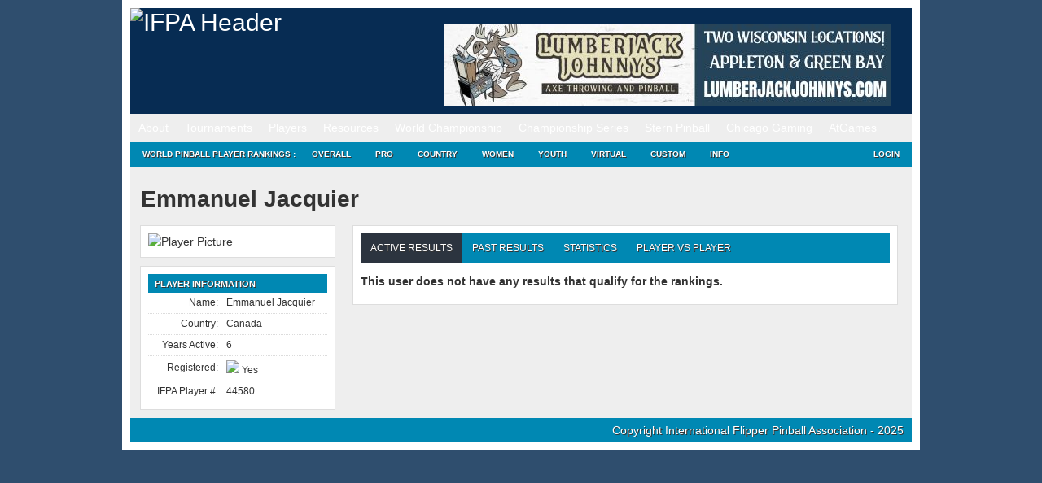

--- FILE ---
content_type: text/html; charset=UTF-8
request_url: https://www.ifpapinball.com/players/view.php?p=44580
body_size: 11392
content:
<!DOCTYPE html PUBLIC "-//W3C//DTD XHTML 1.0 Transitional//EN" "http://www.w3.org/TR/xhtml1/DTD/xhtml1-transitional.dtd">
<html style="background-color: #2F4E6E;">
	<head>
		<meta name="google-site-verification" content="NtNfXWyBeinKLWI-cDdx0UhEj_ANsn8NoxyriwLG1tU" />
		<meta http-equiv="Content-Type" content="text/html; charset=UTF-8" />
		<meta name="author" content="wppr" />
		<meta name="generator" content="wppr" />
    	
		<link rel="stylesheet" type="text/css" href="/css/all.css?v=1.3" />
		<link rel="stylesheet" type="text/css" href="/css/ifpa.css?v=1.2" />
		<link rel="shortcut icon" href="/images/ifpa.ico" />

		<meta name="apple-itunes-app" content="app-id=1441736303">

		<title>International Flipper Pinball Association!</title>
<meta name='robots' content='max-image-preview:large' />
<link rel='dns-prefetch' href='//www.googletagmanager.com' />
<link href='https://fonts.gstatic.com' crossorigin rel='preconnect' />
		<style>
			.lazyload,
			.lazyloading {
				max-width: 100%;
			}
		</style>
		<style id='wp-img-auto-sizes-contain-inline-css' type='text/css'>
img:is([sizes=auto i],[sizes^="auto," i]){contain-intrinsic-size:3000px 1500px}
/*# sourceURL=wp-img-auto-sizes-contain-inline-css */
</style>
<style id='wp-emoji-styles-inline-css' type='text/css'>

	img.wp-smiley, img.emoji {
		display: inline !important;
		border: none !important;
		box-shadow: none !important;
		height: 1em !important;
		width: 1em !important;
		margin: 0 0.07em !important;
		vertical-align: -0.1em !important;
		background: none !important;
		padding: 0 !important;
	}
/*# sourceURL=wp-emoji-styles-inline-css */
</style>
<style id='wp-block-library-inline-css' type='text/css'>
:root{--wp-block-synced-color:#7a00df;--wp-block-synced-color--rgb:122,0,223;--wp-bound-block-color:var(--wp-block-synced-color);--wp-editor-canvas-background:#ddd;--wp-admin-theme-color:#007cba;--wp-admin-theme-color--rgb:0,124,186;--wp-admin-theme-color-darker-10:#006ba1;--wp-admin-theme-color-darker-10--rgb:0,107,160.5;--wp-admin-theme-color-darker-20:#005a87;--wp-admin-theme-color-darker-20--rgb:0,90,135;--wp-admin-border-width-focus:2px}@media (min-resolution:192dpi){:root{--wp-admin-border-width-focus:1.5px}}.wp-element-button{cursor:pointer}:root .has-very-light-gray-background-color{background-color:#eee}:root .has-very-dark-gray-background-color{background-color:#313131}:root .has-very-light-gray-color{color:#eee}:root .has-very-dark-gray-color{color:#313131}:root .has-vivid-green-cyan-to-vivid-cyan-blue-gradient-background{background:linear-gradient(135deg,#00d084,#0693e3)}:root .has-purple-crush-gradient-background{background:linear-gradient(135deg,#34e2e4,#4721fb 50%,#ab1dfe)}:root .has-hazy-dawn-gradient-background{background:linear-gradient(135deg,#faaca8,#dad0ec)}:root .has-subdued-olive-gradient-background{background:linear-gradient(135deg,#fafae1,#67a671)}:root .has-atomic-cream-gradient-background{background:linear-gradient(135deg,#fdd79a,#004a59)}:root .has-nightshade-gradient-background{background:linear-gradient(135deg,#330968,#31cdcf)}:root .has-midnight-gradient-background{background:linear-gradient(135deg,#020381,#2874fc)}:root{--wp--preset--font-size--normal:16px;--wp--preset--font-size--huge:42px}.has-regular-font-size{font-size:1em}.has-larger-font-size{font-size:2.625em}.has-normal-font-size{font-size:var(--wp--preset--font-size--normal)}.has-huge-font-size{font-size:var(--wp--preset--font-size--huge)}.has-text-align-center{text-align:center}.has-text-align-left{text-align:left}.has-text-align-right{text-align:right}.has-fit-text{white-space:nowrap!important}#end-resizable-editor-section{display:none}.aligncenter{clear:both}.items-justified-left{justify-content:flex-start}.items-justified-center{justify-content:center}.items-justified-right{justify-content:flex-end}.items-justified-space-between{justify-content:space-between}.screen-reader-text{border:0;clip-path:inset(50%);height:1px;margin:-1px;overflow:hidden;padding:0;position:absolute;width:1px;word-wrap:normal!important}.screen-reader-text:focus{background-color:#ddd;clip-path:none;color:#444;display:block;font-size:1em;height:auto;left:5px;line-height:normal;padding:15px 23px 14px;text-decoration:none;top:5px;width:auto;z-index:100000}html :where(.has-border-color){border-style:solid}html :where([style*=border-top-color]){border-top-style:solid}html :where([style*=border-right-color]){border-right-style:solid}html :where([style*=border-bottom-color]){border-bottom-style:solid}html :where([style*=border-left-color]){border-left-style:solid}html :where([style*=border-width]){border-style:solid}html :where([style*=border-top-width]){border-top-style:solid}html :where([style*=border-right-width]){border-right-style:solid}html :where([style*=border-bottom-width]){border-bottom-style:solid}html :where([style*=border-left-width]){border-left-style:solid}html :where(img[class*=wp-image-]){height:auto;max-width:100%}:where(figure){margin:0 0 1em}html :where(.is-position-sticky){--wp-admin--admin-bar--position-offset:var(--wp-admin--admin-bar--height,0px)}@media screen and (max-width:600px){html :where(.is-position-sticky){--wp-admin--admin-bar--position-offset:0px}}
/*# sourceURL=/wp-includes/css/dist/block-library/common.min.css */
</style>
<style id='classic-theme-styles-inline-css' type='text/css'>
/*! This file is auto-generated */
.wp-block-button__link{color:#fff;background-color:#32373c;border-radius:9999px;box-shadow:none;text-decoration:none;padding:calc(.667em + 2px) calc(1.333em + 2px);font-size:1.125em}.wp-block-file__button{background:#32373c;color:#fff;text-decoration:none}
/*# sourceURL=/wp-includes/css/classic-themes.min.css */
</style>
<link rel='stylesheet' id='contact-form-7-css' href='https://www.ifpapinball.com/wp/wp-content/plugins/contact-form-7/includes/css/styles.css?ver=6.1.4' type='text/css' media='all' />
<link rel='stylesheet' id='stripe-handler-ng-style-css' href='https://www.ifpapinball.com/wp/wp-content/plugins/stripe-payments/public/assets/css/public.css?ver=2.0.96' type='text/css' media='all' />
<link rel='stylesheet' id='wp-ppec-frontend-style-css' href='https://www.ifpapinball.com/wp/wp-content/plugins/wp-express-checkout/assets/css/public.css?ver=2.4.5' type='text/css' media='all' />
<link rel='stylesheet' id='wpec-stripe-styles-css' href='https://www.ifpapinball.com/wp/wp-content/plugins/wp-express-checkout/assets/css/wpec-stripe-related.css?ver=2.4.5' type='text/css' media='all' />
<link rel='stylesheet' id='um_modal-css' href='https://www.ifpapinball.com/wp/wp-content/plugins/ultimate-member/assets/css/um-modal.min.css?ver=2.11.1' type='text/css' media='all' />
<link rel='stylesheet' id='um_ui-css' href='https://www.ifpapinball.com/wp/wp-content/plugins/ultimate-member/assets/libs/jquery-ui/jquery-ui.min.css?ver=1.13.2' type='text/css' media='all' />
<link rel='stylesheet' id='um_tipsy-css' href='https://www.ifpapinball.com/wp/wp-content/plugins/ultimate-member/assets/libs/tipsy/tipsy.min.css?ver=1.0.0a' type='text/css' media='all' />
<link rel='stylesheet' id='um_raty-css' href='https://www.ifpapinball.com/wp/wp-content/plugins/ultimate-member/assets/libs/raty/um-raty.min.css?ver=2.6.0' type='text/css' media='all' />
<link rel='stylesheet' id='select2-css' href='https://www.ifpapinball.com/wp/wp-content/plugins/ultimate-member/assets/libs/select2/select2.min.css?ver=4.0.13' type='text/css' media='all' />
<link rel='stylesheet' id='um_fileupload-css' href='https://www.ifpapinball.com/wp/wp-content/plugins/ultimate-member/assets/css/um-fileupload.min.css?ver=2.11.1' type='text/css' media='all' />
<link rel='stylesheet' id='um_confirm-css' href='https://www.ifpapinball.com/wp/wp-content/plugins/ultimate-member/assets/libs/um-confirm/um-confirm.min.css?ver=1.0' type='text/css' media='all' />
<link rel='stylesheet' id='um_datetime-css' href='https://www.ifpapinball.com/wp/wp-content/plugins/ultimate-member/assets/libs/pickadate/default.min.css?ver=3.6.2' type='text/css' media='all' />
<link rel='stylesheet' id='um_datetime_date-css' href='https://www.ifpapinball.com/wp/wp-content/plugins/ultimate-member/assets/libs/pickadate/default.date.min.css?ver=3.6.2' type='text/css' media='all' />
<link rel='stylesheet' id='um_datetime_time-css' href='https://www.ifpapinball.com/wp/wp-content/plugins/ultimate-member/assets/libs/pickadate/default.time.min.css?ver=3.6.2' type='text/css' media='all' />
<link rel='stylesheet' id='um_fonticons_ii-css' href='https://www.ifpapinball.com/wp/wp-content/plugins/ultimate-member/assets/libs/legacy/fonticons/fonticons-ii.min.css?ver=2.11.1' type='text/css' media='all' />
<link rel='stylesheet' id='um_fonticons_fa-css' href='https://www.ifpapinball.com/wp/wp-content/plugins/ultimate-member/assets/libs/legacy/fonticons/fonticons-fa.min.css?ver=2.11.1' type='text/css' media='all' />
<link rel='stylesheet' id='um_fontawesome-css' href='https://www.ifpapinball.com/wp/wp-content/plugins/ultimate-member/assets/css/um-fontawesome.min.css?ver=6.5.2' type='text/css' media='all' />
<link rel='stylesheet' id='um_common-css' href='https://www.ifpapinball.com/wp/wp-content/plugins/ultimate-member/assets/css/common.min.css?ver=2.11.1' type='text/css' media='all' />
<link rel='stylesheet' id='um_responsive-css' href='https://www.ifpapinball.com/wp/wp-content/plugins/ultimate-member/assets/css/um-responsive.min.css?ver=2.11.1' type='text/css' media='all' />
<link rel='stylesheet' id='um_styles-css' href='https://www.ifpapinball.com/wp/wp-content/plugins/ultimate-member/assets/css/um-styles.min.css?ver=2.11.1' type='text/css' media='all' />
<link rel='stylesheet' id='um_crop-css' href='https://www.ifpapinball.com/wp/wp-content/plugins/ultimate-member/assets/libs/cropper/cropper.min.css?ver=1.6.1' type='text/css' media='all' />
<link rel='stylesheet' id='um_profile-css' href='https://www.ifpapinball.com/wp/wp-content/plugins/ultimate-member/assets/css/um-profile.min.css?ver=2.11.1' type='text/css' media='all' />
<link rel='stylesheet' id='um_account-css' href='https://www.ifpapinball.com/wp/wp-content/plugins/ultimate-member/assets/css/um-account.min.css?ver=2.11.1' type='text/css' media='all' />
<link rel='stylesheet' id='um_misc-css' href='https://www.ifpapinball.com/wp/wp-content/plugins/ultimate-member/assets/css/um-misc.min.css?ver=2.11.1' type='text/css' media='all' />
<link rel='stylesheet' id='um_default_css-css' href='https://www.ifpapinball.com/wp/wp-content/plugins/ultimate-member/assets/css/um-old-default.min.css?ver=2.11.1' type='text/css' media='all' />
<link rel='stylesheet' id='um_old_css-css' href='https://www.ifpapinball.com/wp/wp-content/plugins/ultimate-member/../../uploads/ultimatemember/um_old_settings.css?ver=2.0.0' type='text/css' media='all' />
<script type="text/javascript" src="https://www.ifpapinball.com/wp/wp-includes/js/jquery/jquery.min.js?ver=3.7.1" id="jquery-core-js"></script>
<script type="text/javascript" src="https://www.ifpapinball.com/wp/wp-includes/js/jquery/jquery-migrate.min.js?ver=3.4.1" id="jquery-migrate-js"></script>
<script type="text/javascript" src="https://www.ifpapinball.com/wp/wp-content/plugins/useful-banner-manager/scripts.js?ver=6.9" id="ubm-scripts-js"></script>
<script type="text/javascript" src="https://www.ifpapinball.com/wp/wp-content/plugins/ultimate-member/assets/js/um-gdpr.min.js?ver=2.11.1" id="um-gdpr-js"></script>
<link rel="https://api.w.org/" href="https://www.ifpapinball.com/wp-json/" /><meta name="generator" content="WordPress 6.9" />
<meta name="generator" content="Site Kit by Google 1.170.0" />		<script>
			document.documentElement.className = document.documentElement.className.replace('no-js', 'js');
		</script>
				<style>
			.no-js img.lazyload {
				display: none;
			}

			figure.wp-block-image img.lazyloading {
				min-width: 150px;
			}

			.lazyload,
			.lazyloading {
				--smush-placeholder-width: 100px;
				--smush-placeholder-aspect-ratio: 1/1;
				width: var(--smush-image-width, var(--smush-placeholder-width)) !important;
				aspect-ratio: var(--smush-image-aspect-ratio, var(--smush-placeholder-aspect-ratio)) !important;
			}

						.lazyload, .lazyloading {
				opacity: 0;
			}

			.lazyloaded {
				opacity: 1;
				transition: opacity 400ms;
				transition-delay: 0ms;
			}

					</style>
		<meta name="viewport" content="width=960,initial-scale=.5"><!-- Added -->		
	</head>
	
	<body class="page page-child page-template page-template-pageblog-php header-image sidebar-content-wrap">
		<script type="text/javascript" src="https://ajax.microsoft.com/ajax/jquery.validate/1.7/jquery.validate.min.js"></script>

		<noscript>
			<div style="text-align:center; background-color: Yellow;">
	 			Note: You do not have Javascript enabled and thus, many functions on this site will not work.
	 		</div>
		</noscript>		

	<div id="wrap">
		<div id="header" style="line-height: 20px;">
			<div class="wrap">
				<div id="title-area">
					<p id="title">
						<a href="/"><img alt="IFPA Header" width="343" height="125" src="https://www.ifpapinball.com/images/ifpa_logo.jpg" /></a>
					</p>
				</div>
				<div id="headerad">
					<br/>
					<div id="ubm-banners-rotation-n1" data-interval="5000" class="ubm_banners_rotation" style="overflow: hidden; width: 550px; height: 100px;"><div id="133_ubm_banner" class="ubm_rotating_banner"><a href="https://www.lumberjackjohnnys.com/" target="_self" rel="dofollow"><img src="https://www.ifpapinball.com/wp/wp-content/uploads/useful_banner_manager_banners/133-LJJ Banner 1.jpg" width="100%" height="100%" alt="" /></a></div><div id="113_ubm_banner" class="ubm_rotating_banner" style="display: none"><a href="https://sternpinball.com/game/foo-fighters/" target="_self" rel="dofollow"><img src="https://www.ifpapinball.com/wp/wp-content/uploads/useful_banner_manager_banners/113-IFPA Banner_FALCON copy.jpg" width="100%" height="100%" alt="" /></a></div><div id="92_ubm_banner" class="ubm_rotating_banner" style="display: none"><a href="https://sternpinball.com/game/godzilla/" target="_self" rel="dofollow"><img src="https://www.ifpapinball.com/wp/wp-content/uploads/useful_banner_manager_banners/92-IFPA Banner_Godzilla.png" width="100%" height="100%" alt="" /></a></div><div id="79_ubm_banner" class="ubm_rotating_banner" style="display: none"><a href="https://sternpinball.com/game/elviras-house-of-horrors/" target="_self" rel="dofollow"><img src="https://www.ifpapinball.com/wp/wp-content/uploads/useful_banner_manager_banners/79-IFPA Banner_Elvira_101519.png" width="100%" height="100%" alt="" /></a></div><div id="83_ubm_banner" class="ubm_rotating_banner" style="display: none"><a href="http://pinshades.me/" target="_self" rel="dofollow"><img src="https://www.ifpapinball.com/wp/wp-content/uploads/useful_banner_manager_banners/83-IFPA-Banner.png" width="100%" height="100%" alt="" /></a></div></div>				</div>
				<!-- end #title-area -->
			</div>
			<!-- end .wrap -->
		</div>
		<!--end #header-->

		<div id="nav" style="line-height: 20px;">
  			<div class="menu-header-container"><ul id="menu-header" class="menu"><li id="menu-item-891" class="menu-item menu-item-type-custom menu-item-object-custom menu-item-has-children menu-item-891"><a href="#">About</a>
<ul class="sub-menu">
	<li id="menu-item-15168" class="menu-item menu-item-type-custom menu-item-object-custom menu-item-home menu-item-15168"><a href="https://www.ifpapinball.com">Home</a></li>
	<li id="menu-item-9669" class="menu-item menu-item-type-post_type menu-item-object-page menu-item-9669"><a href="https://www.ifpapinball.com/menu/about/about-the-ifpa/">About the IFPA</a></li>
	<li id="menu-item-9668" class="menu-item menu-item-type-post_type menu-item-object-page menu-item-9668"><a href="https://www.ifpapinball.com/menu/about/ifpa-staff/">IFPA Staff</a></li>
	<li id="menu-item-894" class="menu-item menu-item-type-custom menu-item-object-custom menu-item-894"><a href="/directors/country.php">Country Directors</a></li>
	<li id="menu-item-19635" class="menu-item menu-item-type-custom menu-item-object-custom menu-item-19635"><a href="/series/nacs/2023/reps.php">State Representatives</a></li>
	<li id="menu-item-48130" class="menu-item menu-item-type-custom menu-item-object-custom menu-item-48130"><a href="https://www.ifpapinball.com/series/wnacs/2024/reps.php">Women&#8217;s State Representatives</a></li>
	<li id="menu-item-9853" class="menu-item menu-item-type-post_type menu-item-object-page menu-item-9853"><a href="https://www.ifpapinball.com/menu/sponsors/">Sponsors</a></li>
	<li id="menu-item-9854" class="menu-item menu-item-type-post_type menu-item-object-page menu-item-9854"><a href="https://www.ifpapinball.com/menu/about/faq/">FAQ</a></li>
	<li id="menu-item-9856" class="menu-item menu-item-type-post_type menu-item-object-page menu-item-9856"><a href="https://www.ifpapinball.com/menu/about/send-us-a-comment/">Contact Us</a></li>
</ul>
</li>
<li id="menu-item-896" class="menu-item menu-item-type-custom menu-item-object-custom menu-item-has-children menu-item-896"><a href="#">Tournaments</a>
<ul class="sub-menu">
	<li id="menu-item-897" class="menu-item menu-item-type-custom menu-item-object-custom menu-item-897"><a href="/calendar">IFPA Calendar</a></li>
	<li id="menu-item-66739" class="menu-item menu-item-type-custom menu-item-object-custom menu-item-66739"><a href="https://www.ifpapinball.com/calendar/#virtual">IFPA Virtual Calendar</a></li>
	<li id="menu-item-1214" class="menu-item menu-item-type-custom menu-item-object-custom menu-item-1214"><a href="/leagues">Leagues</a></li>
	<li id="menu-item-900" class="menu-item menu-item-type-custom menu-item-object-custom menu-item-900"><a href="/tournaments/find.php">Search Past Results</a></li>
	<li id="menu-item-25400" class="menu-item menu-item-type-post_type menu-item-object-page menu-item-25400"><a href="https://www.ifpapinball.com/certified/">IFPA Certified Tournaments</a></li>
	<li id="menu-item-13977" class="menu-item menu-item-type-post_type menu-item-object-page menu-item-13977"><a href="https://www.ifpapinball.com/how-to-submit-tournaments/">How to Submit Tournaments</a></li>
	<li id="menu-item-36678" class="menu-item menu-item-type-custom menu-item-object-custom menu-item-36678"><a href="https://www.ifpapinball.com/asp-products/payment/">Sanctioning Fee Payments</a></li>
	<li id="menu-item-37857" class="menu-item menu-item-type-custom menu-item-object-custom menu-item-37857"><a href="/directors">Director Search</a></li>
</ul>
</li>
<li id="menu-item-899" class="menu-item menu-item-type-custom menu-item-object-custom menu-item-has-children menu-item-899"><a href="#">Players</a>
<ul class="sub-menu">
	<li id="menu-item-4663" class="menu-item menu-item-type-custom menu-item-object-custom menu-item-4663"><a href="/findplayers.php">Search</a></li>
	<li id="menu-item-4662" class="menu-item menu-item-type-post_type menu-item-object-page menu-item-4662"><a href="https://www.ifpapinball.com/user-profile-3/">Your IFPA Profile</a></li>
</ul>
</li>
<li id="menu-item-901" class="menu-item menu-item-type-custom menu-item-object-custom menu-item-has-children menu-item-901"><a href="#">Resources</a>
<ul class="sub-menu">
	<li id="menu-item-19188" class="menu-item menu-item-type-custom menu-item-object-custom menu-item-19188"><a href="https://www.ifpapinball.com/wp/wp-content/uploads/2025/09/PAPA_IFPA-Complete-Competition-Rules-2025.08b.pdf">PAPA/IFPA Tournament Rules (v2025.08.10)</a></li>
	<li id="menu-item-102037" class="menu-item menu-item-type-post_type menu-item-object-page menu-item-102037"><a href="https://www.ifpapinball.com/inclusion/">IFPA Diversity and Inclusion Code</a></li>
	<li id="menu-item-102034" class="menu-item menu-item-type-post_type menu-item-object-page menu-item-102034"><a href="https://www.ifpapinball.com/conduct/">IFPA Conduct Code</a></li>
	<li id="menu-item-9857" class="menu-item menu-item-type-post_type menu-item-object-page menu-item-9857"><a href="https://www.ifpapinball.com/menu/how-to-play-pinball/">How to Play Pinball</a></li>
	<li id="menu-item-5554" class="menu-item menu-item-type-post_type menu-item-object-page menu-item-5554"><a href="https://www.ifpapinball.com/menu/papa-guides/">Director/Player Guides</a></li>
	<li id="menu-item-64324" class="menu-item menu-item-type-post_type menu-item-object-page menu-item-64324"><a href="https://www.ifpapinball.com/ifpa-companion-app/">IFPA Companion App</a></li>
	<li id="menu-item-902" class="menu-item menu-item-type-custom menu-item-object-custom menu-item-902"><a href="/rankings/custom.php">Custom Rankings</a></li>
	<li id="menu-item-73356" class="menu-item menu-item-type-custom menu-item-object-custom menu-item-73356"><a href="https://www.ifpapinball.com/majors/">Major Championship Records</a></li>
	<li id="menu-item-8491" class="menu-item menu-item-type-post_type menu-item-object-page menu-item-8491"><a href="https://www.ifpapinball.com/menu/halloffame/">IFPA Hall of Fame</a></li>
	<li id="menu-item-10017" class="menu-item menu-item-type-post_type menu-item-object-page menu-item-10017"><a href="https://www.ifpapinball.com/menu/pioneers/">IFPA Pinball Pioneers</a></li>
	<li id="menu-item-7107" class="menu-item menu-item-type-custom menu-item-object-custom menu-item-7107"><a href="/api">API</a></li>
	<li id="menu-item-21613" class="menu-item menu-item-type-custom menu-item-object-custom menu-item-21613"><a href="https://www.ifpapinball.com/tgpguide/">TGP Guide</a></li>
	<li id="menu-item-10949" class="menu-item menu-item-type-post_type menu-item-object-page menu-item-10949"><a href="https://www.ifpapinball.com/menu/ranking-info-2-2-2/">WPPR Rules (v6.2)</a></li>
	<li id="menu-item-38200" class="menu-item menu-item-type-custom menu-item-object-custom menu-item-38200"><a href="https://discord.gg/7g5snYzdcN">IFPA Discord Channel</a></li>
	<li id="menu-item-37084" class="menu-item menu-item-type-custom menu-item-object-custom menu-item-37084"><a href="/stats.php">System Stats and Status</a></li>
	<li id="menu-item-72566" class="menu-item menu-item-type-custom menu-item-object-custom menu-item-72566"><a href="https://silverballswag.com/collections/ifpa">IFPA &#8211; Silverball Swag</a></li>
</ul>
</li>
<li id="menu-item-904" class="menu-item menu-item-type-custom menu-item-object-custom menu-item-has-children menu-item-904"><a href="#">World Championship</a>
<ul class="sub-menu">
	<li id="menu-item-19898" class="menu-item menu-item-type-post_type menu-item-object-page menu-item-19898"><a href="https://www.ifpapinball.com/theopen/">THE OPEN</a></li>
	<li id="menu-item-49139" class="menu-item menu-item-type-custom menu-item-object-custom menu-item-49139"><a href="https://lfs.papa.org/">PAPA 22</a></li>
	<li id="menu-item-74316" class="menu-item menu-item-type-post_type menu-item-object-page menu-item-74316"><a href="https://www.ifpapinball.com/ifpa21/">IFPA21 (2026)</a></li>
	<li id="menu-item-55840" class="menu-item menu-item-type-post_type menu-item-object-page menu-item-55840"><a href="https://www.ifpapinball.com/ifpa20/">IFPA20 (2025)</a></li>
	<li id="menu-item-40796" class="menu-item menu-item-type-post_type menu-item-object-page menu-item-40796"><a href="https://www.ifpapinball.com/ifpa19/">IFPA19 (2024)</a></li>
	<li id="menu-item-30837" class="menu-item menu-item-type-post_type menu-item-object-page menu-item-30837"><a href="https://www.ifpapinball.com/ifpa18/">IFPA18 (2023)</a></li>
	<li id="menu-item-19782" class="menu-item menu-item-type-post_type menu-item-object-page menu-item-19782"><a href="https://www.ifpapinball.com/ifpa17/">IFPA17 (2022)</a></li>
	<li id="menu-item-15869" class="menu-item menu-item-type-post_type menu-item-object-page menu-item-15869"><a href="https://www.ifpapinball.com/ifpa16/">IFPA16 (2019)</a></li>
	<li id="menu-item-11815" class="menu-item menu-item-type-post_type menu-item-object-page menu-item-11815"><a href="https://www.ifpapinball.com/ifpa15/">IFPA15 (2018)</a></li>
	<li id="menu-item-10813" class="menu-item menu-item-type-post_type menu-item-object-page menu-item-10813"><a href="https://www.ifpapinball.com/ifpa14/">IFPA14 (2017)</a></li>
	<li id="menu-item-8957" class="menu-item menu-item-type-post_type menu-item-object-page menu-item-8957"><a href="https://www.ifpapinball.com/ifpa13/">IFPA13 (2016)</a></li>
	<li id="menu-item-7819" class="menu-item menu-item-type-post_type menu-item-object-page menu-item-7819"><a href="https://www.ifpapinball.com/ifpa12/">IFPA12 (2015)</a></li>
	<li id="menu-item-5223" class="menu-item menu-item-type-post_type menu-item-object-page menu-item-5223"><a href="https://www.ifpapinball.com/ifpa11/">IFPA11 (2014)</a></li>
	<li id="menu-item-4198" class="menu-item menu-item-type-post_type menu-item-object-page menu-item-4198"><a href="https://www.ifpapinball.com/ifpa10/">IFPA10 (2013)</a></li>
	<li id="menu-item-1215" class="menu-item menu-item-type-post_type menu-item-object-page menu-item-1215"><a href="https://www.ifpapinball.com/ifpa9/">IFPA9 (2012)</a></li>
	<li id="menu-item-9860" class="menu-item menu-item-type-post_type menu-item-object-page menu-item-9860"><a href="https://www.ifpapinball.com/ifpa8/">IFPA8 (2011)</a></li>
	<li id="menu-item-9859" class="menu-item menu-item-type-post_type menu-item-object-page menu-item-9859"><a href="https://www.ifpapinball.com/ifpa7/">IFPA7 (2010)</a></li>
	<li id="menu-item-9862" class="menu-item menu-item-type-post_type menu-item-object-page menu-item-9862"><a href="https://www.ifpapinball.com/ifpa6/">IFPA6 (2009)</a></li>
	<li id="menu-item-9861" class="menu-item menu-item-type-post_type menu-item-object-page menu-item-9861"><a href="https://www.ifpapinball.com/ifpa5/">IFPA5 (2008)</a></li>
	<li id="menu-item-5268" class="menu-item menu-item-type-post_type menu-item-object-page menu-item-5268"><a href="https://www.ifpapinball.com/world-championships/ifpa4/">IFPA4 (1994)</a></li>
	<li id="menu-item-5264" class="menu-item menu-item-type-post_type menu-item-object-page menu-item-5264"><a href="https://www.ifpapinball.com/world-championships/ifpa3/">IFPA3 (1993)</a></li>
	<li id="menu-item-5258" class="menu-item menu-item-type-post_type menu-item-object-page menu-item-5258"><a href="https://www.ifpapinball.com/world-championships/ifpa2/">IFPA2 (1992)</a></li>
	<li id="menu-item-5251" class="menu-item menu-item-type-post_type menu-item-object-page menu-item-5251"><a href="https://www.ifpapinball.com/world-championships/ifpa1/">IFPA1 (1991)</a></li>
	<li id="menu-item-6638" class="menu-item menu-item-type-post_type menu-item-object-page menu-item-6638"><a href="https://www.ifpapinball.com/menu/player-stats/">Player Stats</a></li>
</ul>
</li>
<li id="menu-item-5706" class="menu-item menu-item-type-custom menu-item-object-custom menu-item-has-children menu-item-5706"><a href="#">Championship Series</a>
<ul class="sub-menu">
	<li id="menu-item-21664" class="menu-item menu-item-type-custom menu-item-object-custom menu-item-21664"><a href="http://ifpapinball.com/series/acs/2025/index.php">AUSTRALIA (ACS)</a></li>
	<li id="menu-item-7762" class="menu-item menu-item-type-post_type menu-item-object-page menu-item-7762"><a href="https://www.ifpapinball.com/autcs/">AUSTRIA (AUTCS)</a></li>
	<li id="menu-item-75965" class="menu-item menu-item-type-custom menu-item-object-custom menu-item-75965"><a href="https://www.ifpapinball.com/tournaments/view.php?t=103308">CANADA (PCS)</a></li>
	<li id="menu-item-5695" class="menu-item menu-item-type-post_type menu-item-object-page menu-item-5695"><a href="https://www.ifpapinball.com/ecs/">EUROPE (ECS)</a></li>
	<li id="menu-item-22590" class="menu-item menu-item-type-post_type menu-item-object-page menu-item-22590"><a href="https://www.ifpapinball.com/fincs/">FINLAND (FINCS)</a></li>
	<li id="menu-item-16687" class="menu-item menu-item-type-post_type menu-item-object-page menu-item-16687"><a href="https://www.ifpapinball.com/fcs/">FRANCE (FCS)</a></li>
	<li id="menu-item-10250" class="menu-item menu-item-type-post_type menu-item-object-page menu-item-10250"><a href="https://www.ifpapinball.com/gcs/">GERMANY (GCS)</a></li>
	<li id="menu-item-8639" class="menu-item menu-item-type-post_type menu-item-object-page menu-item-8639"><a href="https://www.ifpapinball.com/hcs/">HUNGARY (HCS)</a></li>
	<li id="menu-item-58097" class="menu-item menu-item-type-post_type menu-item-object-page menu-item-58097"><a href="https://www.ifpapinball.com/iecs/">IRELAND (IECS)</a></li>
	<li id="menu-item-7943" class="menu-item menu-item-type-post_type menu-item-object-page menu-item-7943"><a href="https://www.ifpapinball.com/ics/">ITALY (ICS)</a></li>
	<li id="menu-item-16392" class="menu-item menu-item-type-post_type menu-item-object-page menu-item-16392"><a href="https://www.ifpapinball.com/nlcs/">NETHERLANDS (NLCS)</a></li>
	<li id="menu-item-7220" class="menu-item menu-item-type-post_type menu-item-object-page menu-item-7220"><a href="https://www.ifpapinball.com/nzcs/">NEW ZEALAND (NZCS)</a></li>
	<li id="menu-item-12486" class="menu-item menu-item-type-custom menu-item-object-custom menu-item-12486"><a href="https://www.ifpapinball.com/series/nacs/2025/index.php">NORTH AMERICA (NACS)</a></li>
	<li id="menu-item-21784" class="menu-item menu-item-type-post_type menu-item-object-page menu-item-21784"><a href="https://www.ifpapinball.com/ncs/">NORWAY (NCS)</a></li>
	<li id="menu-item-64829" class="menu-item menu-item-type-post_type menu-item-object-page menu-item-64829"><a href="https://www.ifpapinball.com/slcs/">SLOVENIA (SLCS)</a></li>
	<li id="menu-item-9540" class="menu-item menu-item-type-post_type menu-item-object-page menu-item-9540"><a href="https://www.ifpapinball.com/espcs/">SPAIN (ESPCS)</a></li>
	<li id="menu-item-21526" class="menu-item menu-item-type-post_type menu-item-object-page menu-item-21526"><a href="https://www.ifpapinball.com/swecs/">SWEDEN (SWECS)</a></li>
	<li id="menu-item-8934" class="menu-item menu-item-type-post_type menu-item-object-page menu-item-8934"><a href="https://www.ifpapinball.com/suics/">SWITZERLAND (SUICS)</a></li>
	<li id="menu-item-10185" class="menu-item menu-item-type-post_type menu-item-object-page menu-item-10185"><a href="https://www.ifpapinball.com/ukcs/">UNITED KINGDOM (UKCS)</a></li>
	<li id="menu-item-78324" class="menu-item menu-item-type-custom menu-item-object-custom menu-item-78324"><a href="https://www.ifpapinball.com/tournaments/view.php?t=103310">WOMEN&#8217;S CANADA (WPCS)</a></li>
	<li id="menu-item-62825" class="menu-item menu-item-type-post_type menu-item-object-page menu-item-62825"><a href="https://www.ifpapinball.com/wecs/">WOMEN&#8217;S EUROPE (WECS)</a></li>
	<li id="menu-item-26103" class="menu-item menu-item-type-custom menu-item-object-custom menu-item-26103"><a href="https://www.ifpapinball.com/series/wnacs/2025/index.php">WOMEN&#8217;S NORTH AMERICA (WNACS)</a></li>
	<li id="menu-item-7564" class="menu-item menu-item-type-post_type menu-item-object-page menu-item-7564"><a href="https://www.ifpapinball.com/tournament_pages/pinmasters/">IFPA Pin-Masters</a></li>
	<li id="menu-item-9165" class="menu-item menu-item-type-post_type menu-item-object-page menu-item-9165"><a href="https://www.ifpapinball.com/womens/">IFPA Women&#8217;s World Championship</a></li>
	<li id="menu-item-11714" class="menu-item menu-item-type-post_type menu-item-object-page menu-item-11714"><a href="https://www.ifpapinball.com/headsup/">IFPA Heads-Up Pinball Championship</a></li>
	<li id="menu-item-12239" class="menu-item menu-item-type-post_type menu-item-object-page menu-item-12239"><a href="https://www.ifpapinball.com/power100/">IFPA Power 100 Championship</a></li>
	<li id="menu-item-5137" class="menu-item menu-item-type-post_type menu-item-object-page menu-item-5137"><a href="https://www.ifpapinball.com/tournament_pages/epsteincup/">Epstein Cup</a></li>
</ul>
</li>
<li id="menu-item-11606" class="menu-item menu-item-type-custom menu-item-object-custom menu-item-has-children menu-item-11606"><a href="#">Stern Pinball</a>
<ul class="sub-menu">
	<li id="menu-item-11641" class="menu-item menu-item-type-post_type menu-item-object-post menu-item-11641"><a href="https://www.ifpapinball.com/we-want-you-join-the-official-stern-army/">Stern Army</a></li>
	<li id="menu-item-23648" class="menu-item menu-item-type-custom menu-item-object-custom menu-item-23648"><a href="https://sternpinball.com/stern-pro-circuit/stern-heads-up-pinball-invitational/">Stern Heads-Up Pinball Invitational</a></li>
	<li id="menu-item-11607" class="menu-item menu-item-type-post_type menu-item-object-page menu-item-11607"><a href="https://www.ifpapinball.com/circuit/">Stern Pro Circuit</a></li>
	<li id="menu-item-4020" class="menu-item menu-item-type-post_type menu-item-object-page menu-item-4020"><a href="https://www.ifpapinball.com/menu/sternrewardsprogram/">Stern Rewards Program</a></li>
	<li id="menu-item-11608" class="menu-item menu-item-type-custom menu-item-object-custom menu-item-11608"><a href="http://www.sternpinball.com">Stern Homepage</a></li>
</ul>
</li>
<li id="menu-item-23470" class="menu-item menu-item-type-custom menu-item-object-custom menu-item-has-children menu-item-23470"><a href="#">Chicago Gaming</a>
<ul class="sub-menu">
	<li id="menu-item-23471" class="menu-item menu-item-type-custom menu-item-object-custom menu-item-23471"><a href="https://www.chicago-gaming.com/">Homepage</a></li>
	<li id="menu-item-23473" class="menu-item menu-item-type-custom menu-item-object-custom menu-item-23473"><a href="https://www.chicago-gaming.com/coinop/attack-from-mars">Attack From Mars</a></li>
	<li id="menu-item-27754" class="menu-item menu-item-type-custom menu-item-object-custom menu-item-27754"><a href="https://www.chicago-gaming.com/coinop/cactus-canyon">Cactus Canyon</a></li>
	<li id="menu-item-23474" class="menu-item menu-item-type-custom menu-item-object-custom menu-item-23474"><a href="https://www.chicago-gaming.com/coinop/medieval-madness">Medieval Madness</a></li>
	<li id="menu-item-23472" class="menu-item menu-item-type-custom menu-item-object-custom menu-item-23472"><a href="https://www.chicago-gaming.com/coinop/monster-bash">Monster Bash</a></li>
	<li id="menu-item-37933" class="menu-item menu-item-type-custom menu-item-object-custom menu-item-37933"><a href="https://www.chicago-gaming.com/coinop/pulp-fiction">Pulp Fiction</a></li>
</ul>
</li>
<li id="menu-item-63637" class="menu-item menu-item-type-custom menu-item-object-custom menu-item-has-children menu-item-63637"><a>AtGames</a>
<ul class="sub-menu">
	<li id="menu-item-65905" class="menu-item menu-item-type-custom menu-item-object-custom menu-item-65905"><a href="https://www.atgames.net/">About</a></li>
	<li id="menu-item-65908" class="menu-item menu-item-type-post_type menu-item-object-page menu-item-65908"><a href="https://www.ifpapinball.com/ifpa-atgames-virtual-pinball-tournaments/">Virtual Tournament Info</a></li>
	<li id="menu-item-65909" class="menu-item menu-item-type-custom menu-item-object-custom menu-item-65909"><a href="https://www.ifpapinball.com/calendar#virtual">Virtual Tournament Calendar</a></li>
	<li id="menu-item-66740" class="menu-item menu-item-type-custom menu-item-object-custom menu-item-66740"><a href="https://www.ifpapinball.com/tournaments/find.php?search=&#038;country=&#038;stateprov=&#038;ranktype=VIRTUAL&#038;event_type=&#038;start_date=2021-01-01&#038;end_date=2035-12-31&#038;min_points=&#038;max_points=">Virtual Past Results</a></li>
	<li id="menu-item-65910" class="menu-item menu-item-type-custom menu-item-object-custom menu-item-65910"><a href="https://www.ifpapinball.com/rankings/virtual.php">Virtual WPPR Rankings</a></li>
	<li id="menu-item-65913" class="menu-item menu-item-type-custom menu-item-object-custom menu-item-65913"><a href="https://www.ifpapinball.com/ifpa-vwppr-rankings-information-2025/">VWPPR Ranking Information</a></li>
</ul>
</li>
</ul></div>  			 				<div id="subnav">
        <div style="width:80%; float: left;">
			<ul class="nav superfish">

				<li class="cat-item cat-item-1">
					<span style="display: block; padding-top: 5px; padding-right:5px; padding-left:15px">World Pinball Player Rankings : </span>
				</li>
				<li class="cat-item cat-item-3">
					<a href="/rankings/overall.php">Overall</a>
				</li>
                <li class="cat-item cat-item-3">
                    <a href="/rankings/pro.php">Pro</a>
                </li>
				<li class="cat-item cat-item-4">
					<a href="/rankings/country.php">Country</a>
				</li>
				<li class="cat-item cat-item-5">
					<a href="/rankings/women.php">Women</a>
				</li>
				<li class="cat-item cat-item-6">
					<a href="/rankings/youth.php">Youth</a>
				</li>
                <li class="cat-item cat-item-6">
                    <a href="/rankings/virtual.php">Virtual</a>
                </li>
				<li class="cat-item cat-item-7">
					<a href="/rankings/custom.php">Custom</a>
				</li>
                <li class="cat-item cat-item-8">
                    <a href="/ranking-info">Info</a>
                </li>
			</ul>				
        </div>
		<div id="searchbar">
			<nav>
				<ul>
                    					<li>
                         <a href="https://www.ifpapinball.com/login/">Login</a> 					</li>
				</ul>
			</nav>
		</div>
		    
    </div>
		</div>
	</div>


<link rel="stylesheet" type="text/css" href="/css/menu_style.css"/>

<script src="https://cdnjs.cloudflare.com/ajax/libs/jquery.tablesorter/2.26.5/js/jquery.tablesorter.js" ></script>
<script src="https://cdnjs.cloudflare.com/ajax/libs/jquery.tablesorter/2.26.5/js/jquery.tablesorter.widgets.js" ></script>
<script type="text/javascript" src="/js/player.js"></script>

<meta property="og:site_name" content="International Flipper Pinball Association">
<meta property="og:type" content="website">
<meta property="og:url" content="https://www.ifpapinball.com/players/view.php?p=44580">
<meta property="og:title" content="Emmanuel  Jacquier  -- Player Profile">
<meta property="og:description" content="Location: Canada">
<meta property="og:image" content="https://www.ifpapinball.com/wp/wp-content/uploads/2019/11/ifpa.jpg">
<meta property="og:image:secure_url" content="https://www.ifpapinball.com/wp/wp-content/uploads/2019/11/ifpa.jpg">

<style>

    .btnp {
        -webkit-border-radius: 0;
        -moz-border-radius: 0;
        border-radius: 0px;
        font-family: Arial;
        color: #333333;
        font-size: 15px;
        padding: 5px 5px 5px 5px;
        border: solid #f2f2f2 2px;
        text-decoration: none;
        width: 200px;
        display: block;
        text-align: center;
    }

    .btnp:hover {
        background: #333333;
        text-decoration: none;
    }

</style>

<div id="inner">
    <div id="sidebar-content-wrap">
        <!-- Section Header -->
        <div>
            <table style="width: 100%;">
                <tr>
                    <td>
                        <h1>Emmanuel  Jacquier </h1>
                    </td>
                    <td style="text-align:right; padding-right: 20px;">
                                            </td>
                </tr>
                <tr>
                    <td colspan="2">
                    </td>
                </tr>
            </table>
        </div>

        <!-- Sidebar -->
        <div id="sidebar-alt" class="widget-area">
            <div id="playerpic" class="widget widget_text">
                <img id="playerpic" width="220" height="165" src="https://www.ifpapinball.com/images/noplayerpic.png" alt="Player Picture" />
            </div>
            
            <!-- Player Information -->
            <div id="playerinfo" class="widget">
                <h4>Player Information</h4>
                <table class="width100 infoTable">
                    <tr>
                        <td class="right">Name:</td>
                        <td>Emmanuel Jacquier</td>
                    </tr>
                                                            <tr>
                        <td class="right">Country:</td>
                        <td>Canada</td>
                    </tr>
                                                                                <tr>
                        <td class="right">Years Active:</td>
                        <td>6</td>
                    </tr>
                                        <tr>
                        <td class="right">Registered:</td>
                        <td>
                                                            <img class="center" src="/images/confirmed.png" /> Yes
                                                    </td>
                    </tr>
                                                                                <tr class="noline">
                        <td class="right">IFPA Player #:</td>
                        <td>44580</td>
                    </tr>
                </table>
            </div>

            <!-- Open Rank Information -->
                                        
            <!-- Virtual Rank Information -->
            
            <!-- Women Rank Information -->
            
            <!-- Matchplay Information -->
            
            <!-- Open Rank SCS Information -->
                            
                                            
            <!-- Womens Rank SCS Information -->
            
        </div>

        <!-- Main Page of Data -->
        <div id="content" class="hfeed">
            <div class="postblock">
                <div class="tourResults noBorderOnLeft">

                    <!-- Menu -->
                    <div class="hmenu">
                        <ul>
                            <li>
                                <a id="ractive" href="#active" title="Active Results">Active Results</a>
                            </li>
                            <li>
                                <a id="rpast" href="#past" title="Past Results">Past Results</a>
                            </li>
                            <li>
                                <a id="stat" href="#stats" title="Stats">Statistics</a>
                            </li>
                            <li>
                                <a id="compare" href="#pvp" title="pvp">Player vs Player</a>
                            </li>
                        </ul>
                    </div>

                    <!-- Active Results -->
                    <div style="display: none;" id="divactive">
                                                    <p style="padding-top:15px; font-weight: bold;">This user does not have any results that qualify for the rankings.</p>
                        
                                            </div>

                    <!-- Past Results -->
                    <div style="display: none;" id="divpast">
                                                    <p style="padding-top:15px; font-weight: bold;">The following tournaments are no longer active and are not used in the rankings.</p>
                            <table class="table table-hover table-condensed">
                                <thead>
                                <tr style="text-align: center;">
                                    <th>Tournament</th>
                                    <th style="width: 17%">Event</th>
                                    <th style="width: 7%">Result</th>
                                    <th style="width: 15%">Date</th>
                                    <th style="width: 7%">Value</th>
                                </tr>
                                </thead>
                                <tbody>
                                                                    <tr>
                                        <td>
                                                                                        <span class="ca sprite"></span>
                                                                                        <a href="/tournaments/view.php?t=43656">North Star Pinball Tournament</a></td>
                                        <td>Main Tournament</td>
                                        <td class="center">18th</td>
                                        <td align="center">Aug 03, 2022</td>
                                        <td align="center">0.00</td>
                                    </tr>
                                                                    <tr>
                                        <td>
                                                                                        <span class="ca sprite"></span>
                                                                                        <a href="/tournaments/view.php?t=51001">North Star Summer Classic 2022</a></td>
                                        <td>Main Tournament</td>
                                        <td class="center">29th</td>
                                        <td align="center">Jul 09, 2022</td>
                                        <td align="center">0.00</td>
                                    </tr>
                                                                    <tr>
                                        <td>
                                                                                        <span class="ca sprite"></span>
                                                                                        <a href="/tournaments/view.php?t=43659">North Star Pinball Tournament</a></td>
                                        <td>Main Tournament</td>
                                        <td class="center">14th</td>
                                        <td align="center">Oct 06, 2021</td>
                                        <td align="center">0.00</td>
                                    </tr>
                                                                    <tr>
                                        <td>
                                                                                        <span class="ca sprite"></span>
                                                                                        <a href="/tournaments/view.php?t=43658">North Star Pinball Tournament</a></td>
                                        <td>Main Tournament</td>
                                        <td class="center">3rd</td>
                                        <td align="center">Sep 01, 2021</td>
                                        <td align="center">0.00</td>
                                    </tr>
                                                                    <tr>
                                        <td>
                                                                                        <span class="ca sprite"></span>
                                                                                        <a href="/tournaments/view.php?t=28265">Pinball514 Tuesday Trials at North Star</a></td>
                                        <td>Main Tournament</td>
                                        <td class="center">12th</td>
                                        <td align="center">Dec 18, 2018</td>
                                        <td align="center">0.00</td>
                                    </tr>
                                                                    <tr>
                                        <td>
                                                                                        <span class="ca sprite"></span>
                                                                                        <a href="/tournaments/view.php?t=28264">Pinball514 Tuesday Trials at North Star</a></td>
                                        <td>Main Tournament</td>
                                        <td class="center">11th</td>
                                        <td align="center">Dec 11, 2018</td>
                                        <td align="center">0.00</td>
                                    </tr>
                                                                    <tr>
                                        <td>
                                                                                        <span class="ca sprite"></span>
                                                                                        <a href="/tournaments/view.php?t=28262">Pinball514 Tuesday Trials at North Star</a></td>
                                        <td>Main Tournament</td>
                                        <td class="center">8th</td>
                                        <td align="center">Nov 27, 2018</td>
                                        <td align="center">0.00</td>
                                    </tr>
                                                                    <tr>
                                        <td>
                                                                                        <span class="ca sprite"></span>
                                                                                        <a href="/tournaments/view.php?t=26722">North Star Pinball Tournament</a></td>
                                        <td>Main Tournament</td>
                                        <td class="center">15th</td>
                                        <td align="center">Oct 03, 2018</td>
                                        <td align="center">0.00</td>
                                    </tr>
                                                                    <tr>
                                        <td>
                                                                                        <span class="ca sprite"></span>
                                                                                        <a href="/tournaments/view.php?t=22499">North Star Pinball Tournament</a></td>
                                        <td>Main Tournament</td>
                                        <td class="center">19th</td>
                                        <td align="center">May 02, 2018</td>
                                        <td align="center">0.00</td>
                                    </tr>
                                                                    <tr>
                                        <td>
                                                                                        <span class="ca sprite"></span>
                                                                                        <a href="/tournaments/view.php?t=22498">North Star Pinball Tournament</a></td>
                                        <td>Main Tournament</td>
                                        <td class="center">17th</td>
                                        <td align="center">Apr 04, 2018</td>
                                        <td align="center">0.00</td>
                                    </tr>
                                                                    <tr>
                                        <td>
                                                                                        <span class="ca sprite"></span>
                                                                                        <a href="/tournaments/view.php?t=22497">North Star Pinball Tournament</a></td>
                                        <td>Main Tournament</td>
                                        <td class="center">21st</td>
                                        <td align="center">Mar 07, 2018</td>
                                        <td align="center">0.00</td>
                                    </tr>
                                                                    <tr>
                                        <td>
                                                                                        <span class="us sprite"></span>
                                                                                        <a href="/tournaments/view.php?t=22505">IFPA US National Pinball Championship</a></td>
                                        <td>Main Tournament</td>
                                        <td class="center">40th</td>
                                        <td align="center">Mar 01, 2018</td>
                                        <td align="center">0.00</td>
                                    </tr>
                                                                    <tr>
                                        <td>
                                                                                        <span class="ca sprite"></span>
                                                                                        <a href="/tournaments/view.php?t=22496">North Star Pinball Tournament</a></td>
                                        <td>Main Tournament</td>
                                        <td class="center">11th</td>
                                        <td align="center">Feb 07, 2018</td>
                                        <td align="center">0.00</td>
                                    </tr>
                                                                    <tr>
                                        <td>
                                                                                        <span class="ca sprite"></span>
                                                                                        <a href="/tournaments/view.php?t=22032">IFPA Quebec Provincial Pinball Championship</a></td>
                                        <td>Main Tournament</td>
                                        <td class="center">1st</td>
                                        <td align="center">Jan 20, 2018</td>
                                        <td align="center">0.00</td>
                                    </tr>
                                                                    <tr>
                                        <td>
                                                                                        <span class="ca sprite"></span>
                                                                                        <a href="/tournaments/view.php?t=18472">North Star Pinball Tournament</a></td>
                                        <td>Classics</td>
                                        <td class="center">5th</td>
                                        <td align="center">Dec 06, 2017</td>
                                        <td align="center">0.00</td>
                                    </tr>
                                                                    <tr>
                                        <td>
                                                                                        <span class="ca sprite"></span>
                                                                                        <a href="/tournaments/view.php?t=18471">North Star Pinball Tournament</a></td>
                                        <td>Classics</td>
                                        <td class="center">1st</td>
                                        <td align="center">Nov 01, 2017</td>
                                        <td align="center">0.00</td>
                                    </tr>
                                                                    <tr>
                                        <td>
                                                                                        <span class="ca sprite"></span>
                                                                                        <a href="/tournaments/view.php?t=18470">North Star Pinball Tournament</a></td>
                                        <td>Classics</td>
                                        <td class="center">1st</td>
                                        <td align="center">Oct 04, 2017</td>
                                        <td align="center">0.00</td>
                                    </tr>
                                                                    <tr>
                                        <td>
                                                                                        <span class="ca sprite"></span>
                                                                                        <a href="/tournaments/view.php?t=19913">Montreal Major League Pinball</a></td>
                                        <td>League</td>
                                        <td class="center">18th</td>
                                        <td align="center">Sep 20, 2017</td>
                                        <td align="center">0.00</td>
                                    </tr>
                                                                    <tr>
                                        <td>
                                                                                        <span class="ca sprite"></span>
                                                                                        <a href="/tournaments/view.php?t=18468">North Star Pinball Tournament</a></td>
                                        <td>Classics</td>
                                        <td class="center">3rd</td>
                                        <td align="center">Aug 02, 2017</td>
                                        <td align="center">0.00</td>
                                    </tr>
                                                                    <tr>
                                        <td>
                                                                                        <span class="ca sprite"></span>
                                                                                        <a href="/tournaments/view.php?t=18573">Montreal Major League Pinball</a></td>
                                        <td>League</td>
                                        <td class="center">6th</td>
                                        <td align="center">Jun 14, 2017</td>
                                        <td align="center">0.00</td>
                                    </tr>
                                                                    <tr>
                                        <td>
                                                                                        <span class="ca sprite"></span>
                                                                                        <a href="/tournaments/view.php?t=18466">North Star Pinball Tournament</a></td>
                                        <td>Classics</td>
                                        <td class="center">18th</td>
                                        <td align="center">Jun 07, 2017</td>
                                        <td align="center">0.00</td>
                                    </tr>
                                                                    <tr>
                                        <td>
                                                                                        <span class="ca sprite"></span>
                                                                                        <a href="/tournaments/view.php?t=18465">North Star Pinball Tournament</a></td>
                                        <td>Classics</td>
                                        <td class="center">11th</td>
                                        <td align="center">May 03, 2017</td>
                                        <td align="center">0.00</td>
                                    </tr>
                                                                    <tr>
                                        <td>
                                                                                        <span class="ca sprite"></span>
                                                                                        <a href="/tournaments/view.php?t=16652">Ottawa Pinball Medics</a></td>
                                        <td>EM Division</td>
                                        <td class="center">40th</td>
                                        <td align="center">Jan 15, 2017</td>
                                        <td align="center">0.00</td>
                                    </tr>
                                                                    <tr>
                                        <td>
                                                                                        <span class="ca sprite"></span>
                                                                                        <a href="/tournaments/view.php?t=16580">Ottawa Pinball Medics IFPA Classics Tournament</a></td>
                                        <td>Classics</td>
                                        <td class="center">33rd</td>
                                        <td align="center">Jan 15, 2017</td>
                                        <td align="center">0.00</td>
                                    </tr>
                                                                    <tr>
                                        <td>
                                                                                        <span class="ca sprite"></span>
                                                                                        <a href="/tournaments/view.php?t=15025">North Star Pinball Tournament</a></td>
                                        <td>Classics</td>
                                        <td class="center">5th</td>
                                        <td align="center">Jan 04, 2017</td>
                                        <td align="center">0.00</td>
                                    </tr>
                                                                    <tr>
                                        <td>
                                                                                        <span class="ca sprite"></span>
                                                                                        <a href="/tournaments/view.php?t=15359">Montreal Major League Pinball</a></td>
                                        <td>League</td>
                                        <td class="center">19th</td>
                                        <td align="center">Dec 14, 2016</td>
                                        <td align="center">0.00</td>
                                    </tr>
                                                                    <tr>
                                        <td>
                                                                                        <span class="ca sprite"></span>
                                                                                        <a href="/tournaments/view.php?t=15021">North Star Pinball Tournament</a></td>
                                        <td>Classics</td>
                                        <td class="center">5th</td>
                                        <td align="center">Sep 07, 2016</td>
                                        <td align="center">0.00</td>
                                    </tr>
                                                                    <tr>
                                        <td>
                                                                                        <span class="ca sprite"></span>
                                                                                        <a href="/tournaments/view.php?t=13298">North Star Pinball Tournament</a></td>
                                        <td>Classics</td>
                                        <td class="center">16th</td>
                                        <td align="center">Aug 03, 2016</td>
                                        <td align="center">0.00</td>
                                    </tr>
                                                                    <tr>
                                        <td>
                                                                                        <span class="ca sprite"></span>
                                                                                        <a href="/tournaments/view.php?t=14927">North Star Pinball Tournament</a></td>
                                        <td>Classics</td>
                                        <td class="center">16th</td>
                                        <td align="center">Jul 06, 2016</td>
                                        <td align="center">0.00</td>
                                    </tr>
                                                                    <tr>
                                        <td>
                                                                                        <span class="ca sprite"></span>
                                                                                        <a href="/tournaments/view.php?t=14926">North Star Pinball Tournament</a></td>
                                        <td>Classics</td>
                                        <td class="center">18th</td>
                                        <td align="center">Jun 01, 2016</td>
                                        <td align="center">0.00</td>
                                    </tr>
                                                                </tbody>
                            </table>
                                            </div>

                    <!-- PVP -->
                                        <div style="display: none;" id="divpvp">
                                                    <p style="margin-top: 35px; font-weight: bold;">This player has played in tournaments events with the following players at least 10 times.</p>

                            <div class="player_pvp">
                                                                    <div
                                             class="bt bl"                                                                                        class="bl">

                                        <a href="?p=41511">Benoit Bisson</a> : <a class="loss" href="/compare.php?p1=44580&p2=41511&rank_type=open"><span>(7-18-3)</span></a>
                                    </div>
                                                                    <div
                                                                                        class="bt"                                            >

                                        <a href="?p=26915">Jacques Issa</a> : <a class="loss" href="/compare.php?p1=44580&p2=26915&rank_type=open"><span>(11-15-1)</span></a>
                                    </div>
                                                                    <div
                                                                                        class="bt"                                            >

                                        <a href="?p=21101">David Bourque</a> : <a class="loss" href="/compare.php?p1=44580&p2=21101&rank_type=open"><span>(7-17-2)</span></a>
                                    </div>
                                                                    <div
                                                                                                                                    class="bl">

                                        <a href="?p=26539">Charlotte Fillmore-Handlon</a> : <a class="loss" href="/compare.php?p1=44580&p2=26539&rank_type=open"><span>(8-11-2)</span></a>
                                    </div>
                                                                    <div
                                                                                                                                    >

                                        <a href="?p=15102">Ryan Deschamps</a> : <a class="loss" href="/compare.php?p1=44580&p2=15102&rank_type=open"><span>(5-12-3)</span></a>
                                    </div>
                                                                    <div
                                                                                                                                    >

                                        <a href="?p=41508">Jordan Bowden</a> : <a class="loss" href="/compare.php?p1=44580&p2=41508&rank_type=open"><span>(7-8-5)</span></a>
                                    </div>
                                                                    <div
                                                                                                                                    class="bl">

                                        <a href="?p=45232">Antoine Charton</a> : <a class="win" href="/compare.php?p1=44580&p2=45232&rank_type=open"><span>(10-7-2)</span></a>
                                    </div>
                                                                    <div
                                                                                                                                    >

                                        <a href="?p=43809">Tim Deschamps</a> : <a class="win" href="/compare.php?p1=44580&p2=43809&rank_type=open"><span>(11-5-3)</span></a>
                                    </div>
                                                                    <div
                                                                                                                                    >

                                        <a href="?p=41922">Hugo Fortier</a> : <a class="loss" href="/compare.php?p1=44580&p2=41922&rank_type=open"><span>(7-8-1)</span></a>
                                    </div>
                                                                    <div
                                                                                                                                    class="bl">

                                        <a href="?p=41913">Ange Potvin</a> : <a class="win" href="/compare.php?p1=44580&p2=41913&rank_type=open"><span>(9-4-1)</span></a>
                                    </div>
                                                                    <div
                                                                                                                                    >

                                        <a href="?p=55010">James Parsons</a> : <a class="loss" href="/compare.php?p1=44580&p2=55010&rank_type=open"><span>(6-7-1)</span></a>
                                    </div>
                                                                    <div
                                                                                                                                    >

                                        <a href="?p=55015">Ben Dowie</a> : <a class="loss" href="/compare.php?p1=44580&p2=55015&rank_type=open"><span>(3-9-1)</span></a>
                                    </div>
                                                                    <div
                                                                                                                                    class="bl">

                                        <a href="?p=45237">Eric Mendoza</a> : <a class="loss" href="/compare.php?p1=44580&p2=45237&rank_type=open"><span>(5-6-0)</span></a>
                                    </div>
                                                                    <div
                                                                                                                                    >

                                        <a href="?p=19033">Adam Kiesler</a> : <a class="loss" href="/compare.php?p1=44580&p2=19033&rank_type=open"><span>(2-9-0)</span></a>
                                    </div>
                                                                    <div
                                                                                                                                    >

                                        <a href="?p=48814">Christophe Blondel</a> : <a class="win" href="/compare.php?p1=44580&p2=48814&rank_type=open"><span>(6-4-0)</span></a>
                                    </div>
                                                                    <div
                                                                                                                                    class="bl">

                                        <a href="?p=51403">Steve Brown CAN</a> : <a class="loss" href="/compare.php?p1=44580&p2=51403&rank_type=open"><span>(4-5-1)</span></a>
                                    </div>
                                                                    <div
                                                                                                                                    >

                                        <a href="?p=30199">Nathan Van Horn</a> : <a class="loss" href="/compare.php?p1=44580&p2=30199&rank_type=open"><span>(2-7-0)</span></a>
                                    </div>
                                                                    <div
                                                                                                                                    >

                                        <a href="?p=60906">David Bergeron</a> : <a class="loss" href="/compare.php?p1=44580&p2=60906&rank_type=open"><span>(3-4-2)</span></a>
                                    </div>
                                                                    <div
                                                                                                                                    class="bl">

                                        <a href="?p=48816">Sean Robb</a> : <a class="win" href="/compare.php?p1=44580&p2=48816&rank_type=open"><span>(6-2-0)</span></a>
                                    </div>
                                                                    <div
                                                                                                                                    >

                                        <a href="?p=28845">Lucien Robitaille</a> : <a class="loss" href="/compare.php?p1=44580&p2=28845&rank_type=open"><span>(1-4-3)</span></a>
                                    </div>
                                                                    <div
                                                                                                                                    >

                                        <a href="?p=47753">Geoffroi Lamoureux</a> : <a class=" " href="/compare.php?p1=44580&p2=47753&rank_type=open"><span>(2-2-3)</span></a>
                                    </div>
                                                                    <div
                                                                                                                                    class="bl">

                                        <a href="?p=53708">Jean Carignan</a> : <a class="loss" href="/compare.php?p1=44580&p2=53708&rank_type=open"><span>(2-4-0)</span></a>
                                    </div>
                                                                    <div
                                                                                                                                    >

                                        <a href="?p=63783">Francis Lavoie Gravel</a> : <a class="loss" href="/compare.php?p1=44580&p2=63783&rank_type=open"><span>(1-3-1)</span></a>
                                    </div>
                                                                    <div
                                                                                                                                    >

                                        <a href="?p=26912">Anne Almey</a> : <a class="loss" href="/compare.php?p1=44580&p2=26912&rank_type=open"><span>(2-3-0)</span></a>
                                    </div>
                                                                    <div
                                                                                                                                    class="bl">

                                        <a href="?p=55014">Enrico Yu</a> : <a class="win" href="/compare.php?p1=44580&p2=55014&rank_type=open"><span>(4-1-0)</span></a>
                                    </div>
                                                                    <div
                                                                                                                                    >

                                        <a href="?p=9575">Scott Parsons</a> : <a class="loss" href="/compare.php?p1=44580&p2=9575&rank_type=open"><span>(1-4-0)</span></a>
                                    </div>
                                                            </div>
                            <div style="padding-top: 10px;clear:both;display:block;">
                                <p style="font-weight: bold;">These are not match play results. These are the number of times this player has finished a tournament higher than another player in the same tournament</p>
                            </div>
                        
                                            </div>
                    
                    
                    <!-- Stats -->
                                            <div style="display: none;" id="divstats">
                            <table style="margin-top: 30px;">
                                <tr>
                                    <td>
                                        <table class="viewtab" style="width:320px;">
                                            <tr>
                                                <th colspan="2">Ranking Stats</th>
                                            </tr>
                                            <tr>
                                                <td class="right">Current Rank</td>
                                                <td>0th</td>
                                            </tr>
                                            <tr>
                                                <td class="right">Last Month's Rank</td>
                                                <td>51515th</td>
                                            </tr>
                                            <tr>
                                                <td class="right">Last Year's Rank</td>
                                                                                                    <td>34352nd</td>
                                                                                            </tr>
                                            <tr>
                                                <td class="right">Highest Rank</td>
                                                <td>
                                                    2666th
                                                    (Mar, 2018)
                                                </td>
                                            </tr>
                                            <tr>
                                                <td class="right">Current Points</td>
                                                <td>0.00</td>
                                            </tr>
                                            <tr>
                                                <td class="right">Total Points</td>
                                                <td>27.90</td>
                                            </tr>
                                        </table>
                                    </td>
                                    <td>
                                        <p></p>
                                    </td>
                                    <td>
                                        <table class="viewtab" style="width: 320px;">
                                            <tr>
                                                <th colspan="2">Tournament Stats</th>
                                            </tr>
                                            <tr>
                                                <td class="right">Best Finish</td>
                                                <td>
                                                    1st
                                                    (3)
                                                </td>
                                            </tr>
                                            <tr>
                                                <td class="right">Avg Finish</td>
                                                <td>14th</td>
                                            </tr>
                                            <tr>
                                                <td class="right">Avg Finish Last Year</td>
                                                <td>0th</td>
                                            </tr>
                                            <tr>
                                                <td class="right">Total Events</td>
                                                <td>30</td>
                                            </tr>
                                            <tr>
                                                <td class="right">Active Period Events</td>
                                                <td>0</td>
                                            </tr>
                                            <tr>
                                                                                                    <td class="right">Events Outside Country</td>
                                                    <td>1</td>
                                                                                            </tr>
                                        </table>
                                    </td>
                                </tr>
                            </table>
                        </div>
                    
                    
                    <div style="clear:both;display:block;">
                    </div>
                </div>
            </div>
        </div>


    </div>
</div>

<script>

    jQuery.noConflict();
    jQuery(document).ready(function($) {
        $('table')
            .bind('filterInit', function() {
                // check that storage ulility is loaded
                if ($.tablesorter.storage) {
                    // get saved filters
                    var f = $.tablesorter.storage(this, 'tablesorter-filters') || [];
                    $(this).trigger('search', [f]);
                }
            })
            .bind('filterEnd', function(){
                if ($.tablesorter.storage) {
                    // save current filters
                    var f = $(this).find('.tablesorter-filter').map(function(){
                        return $(this).val() || '';
                    }).get();
                    $.tablesorter.storage(this, 'tablesorter-filters', f);
                }
            });

        $('table').tablesorter({
            theme: 'blue',
            widthFixed: true,
            widgetOptions: {
                columns: [
                    "primary",
                    "secondary",
                    "tertiary"
                ],
                columns_thead: true,
                filter_childRows: false,
                filter_cssFilter: "tablesorter-filter",
                filter_useParsedData: false
            }
        });
    });

</script><style>

	* {
		box-sizing: unset;
		-webkit-box-sizing: unset;
	}

	 div.rc-anchor {display:none};

</style>
<div id="footer">
	<div class="wrap">
		<div class="gototop">
			<p>	</p>
		</div>
		<div class="creds">
			<p>Copyright International Flipper Pinball Association - 2025</p>
		</div>
	</div>
</div>

</body>
</html>